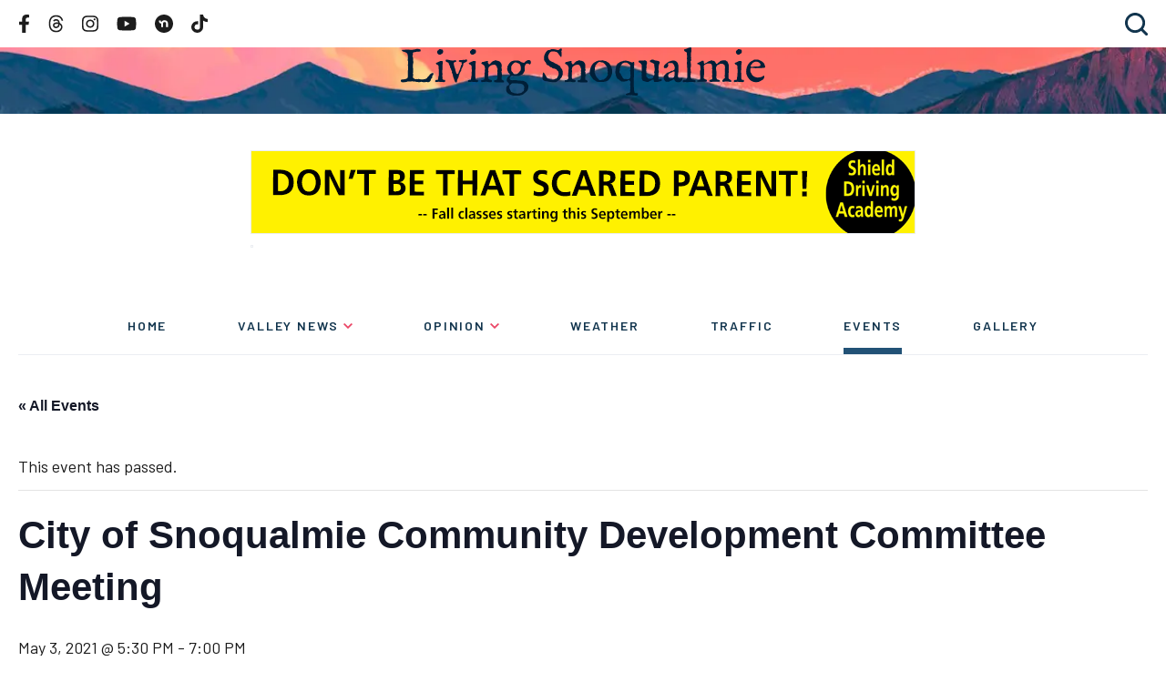

--- FILE ---
content_type: text/html; charset=utf-8
request_url: https://www.google.com/recaptcha/api2/aframe
body_size: 265
content:
<!DOCTYPE HTML><html><head><meta http-equiv="content-type" content="text/html; charset=UTF-8"></head><body><script nonce="E1c_7dU6c2tX09higqJatQ">/** Anti-fraud and anti-abuse applications only. See google.com/recaptcha */ try{var clients={'sodar':'https://pagead2.googlesyndication.com/pagead/sodar?'};window.addEventListener("message",function(a){try{if(a.source===window.parent){var b=JSON.parse(a.data);var c=clients[b['id']];if(c){var d=document.createElement('img');d.src=c+b['params']+'&rc='+(localStorage.getItem("rc::a")?sessionStorage.getItem("rc::b"):"");window.document.body.appendChild(d);sessionStorage.setItem("rc::e",parseInt(sessionStorage.getItem("rc::e")||0)+1);localStorage.setItem("rc::h",'1769520684974');}}}catch(b){}});window.parent.postMessage("_grecaptcha_ready", "*");}catch(b){}</script></body></html>